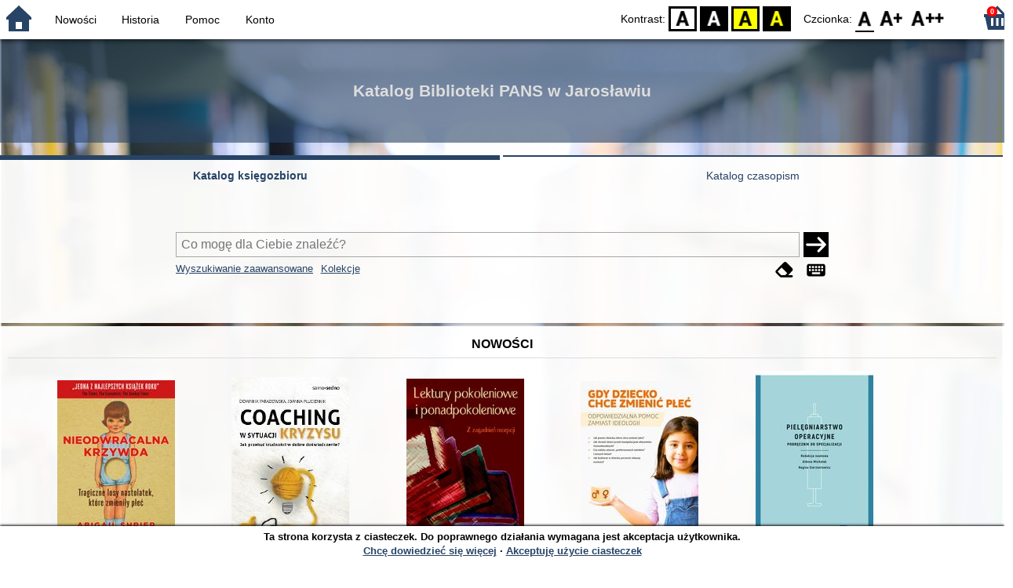

--- FILE ---
content_type: text/html; charset=utf-8
request_url: https://biblioteka.pwste.edu.pl/index.php?KatID=0&amp;typ=record&amp;001=991045230509705066
body_size: 7584
content:
<!DOCTYPE html>
<!-- Moduł SOWA OPAC: SOKRATES-software -->
<!-- ================================== -->
<!-- Wersja klienta: 6.9.2              -->
<!-- Data klienta:   2025-11-13         -->
<!-- Data licencji:  2025-01-01         -->
<!-- Numer licencji: 517                -->
<html>
<head>
    <title>SOWA OPAC : Katalog Biblioteki PANS w Jarosławiu</title>
    <base href="https://biblioteka.pwste.edu.pl/" />
    <meta charset="UTF-8" />
    <meta name="viewport" content="width=device-width, initial-scale=1.0">
    <script src="static/ext/js/jquery.js?version-6.9.2"></script>
    
    <script>
        window.base_href = 'https://biblioteka.pwste.edu.pl/';
        window.base_acc_uri = 'https://biblioteka.pwste.edu.pl/index.php';
        window.motif = "jaroslaw-pwste";
        window.index_file = "index.php";
        window.kat_id = "0";
        window.cat_id = "46080";
    </script>


    
    <meta name="apple-mobile-web-app-title" content="SOWA OPAC" />
    <meta name="application-name" content="SOWA OPAC" />
    <meta name="msapplication-config" content="static/img/logo/browserconfig.xml" />
    <meta name="theme-color" content="#ffffff" />
    <meta name="description" content="Wyszukiwanie książek, audiobooków i e-booków w bibliotece. Znajdź, zarezerwuj i wypożycz książkę w bibliotece. Odkryj bibliotekę. Łączą nas książki! 📖" />
                        <meta name="agenda" content="01" data-name="Wypożyczalnia" data-locker="" />
                    <meta name="agenda" content="02" data-name="Czytelnia - Magazyn" data-locker="" />
                    <meta name="agenda" content="03" data-name="Czytelnia - Wolny dostęp" data-locker="" />
                    <meta name="agenda" content="04" data-name="Wypożyczalnia Międzybiblioteczna" data-locker="" />
                    <meta name="agenda" content="05" data-name="Informacja Naukowa - Wolny dostęp" data-locker="" />
                    <meta name="agenda" content="06" data-name="Czytelnia Czasopism" data-locker="" />
                    <meta name="agenda" content="00" data-name="Książki niedostępne" data-locker="" />
                    <meta name="agenda" content="80" data-name="Książkomat" data-locker="1" />
            
    <link rel="apple-touch-icon" sizes="180x180" href="static/img/logo/sowa-opac-180.png" />
    <link rel="manifest" href="static/img/logo/manifest.json" />
    <link rel="icon" type="image/png" href="static/img/logo/sowa-opac-32.png" sizes="32x32" />
    <link rel="icon" type="image/png" href="static/img/logo/sowa-opac-16.png" sizes="16x16" />
        <link rel="stylesheet" href="static/ext/css/normalize.css?version-6.9.2" media="screen" />
            <link rel="stylesheet" href="motives/jaroslaw-pwste.css?version-6.9.2" />
    
            <script defer src="static/js.font/all.min.js?version-6.9.2"></script>
    
    <script src="static/lang/pl_PL/js/language.js?version-6.9.2"></script>
    <script src="static/ext/js/jquery-ui.js?version-6.9.2"></script>
    <script src="static/ext/js/jquery.mousewheel.js?version-6.9.2"></script>
    <script src="static/ext/js/lightcase.js?version-6.9.2"></script>
    <script src="static/ext/js/jquery.autocomplete.js?version-6.9.2"></script>
    <script src="static/ext/js/jquery.mask.js?version-6.9.2"></script>

    <script src="static/js.min/sowwwa.common.js?version-6.9.2"></script>
    <script src="static/js.min/sowwwa.forms.js?version-6.9.2"></script>

    <link rel="stylesheet" href="static/ext/css/jquery-ui.css?version-6.9.2" media="screen" />
    <link rel="stylesheet" href="static/ext/css/lightcase.css?version-6.9.2" media="screen" />

    <link rel="stylesheet" href="static/css.min/sowwwa.common.css?version-6.9.2" />

    
    
                                    <link rel="stylesheet" href="site/gen/default/custom.css" />
    
    <script>
        (function($) {
            $.fn.goTo = function(offset) {
                $('html, body').animate({
                    scrollTop: ($(this).offset().top+offset) + 'px'
                }, 'fast');
                return this; // for chaining...
            }
        })(jQuery);

        jQuery(document).ready(function() {

            $('#nav-home').click(function(){
                location.href = 'https://biblioteka.pwste.edu.pl/index.php?KatID=0&new=1';
            });

            $('#nav-basket').click(function() {
                location.href = 'https://biblioteka.pwste.edu.pl/index.php?KatID=0&typ=basket';
            });

            $('#nav-burger').click(function() {
                $('#accessibility-settings').removeClass("acc-expand");
                $('nav').toggleClass("nav-expand");
            });

            $('.acc-menu-burger > a').click(function() {
                let nav = $('nav');
                if (!nav.hasClass("nav-expand")) {
                    nav.addClass("nav-expand");
                }

                $('#nav-menu-item-last').goTo(0);

                return false;
            });

            $('#accessibility-burger').click(function() {
                $('#nav-menu').removeClass("nav-expand");
                $('#accessibility-settings').toggleClass("acc-expand");
            });

            $('#more-instances').on('click touchstart', more_instances);

            $('.fontsize-icon').click(function() {
                setBodyClass($(this).attr('data-fontsize'), ['fsbg', 'fsbt']);
            });

            $('.contrast-icon').click(function() {
                setBodyClass($(this).attr('data-contrast'), ['bw', 'yb', 'by']);
            });

            var a_form = setup_search_forms();

            initLastFocused();
            check_and_init_local_basket(0, '');
            $('a[data-rel^=lightcase]').lightcase({
                maxHeight: 1500,
                shrinkFactor: .90
            });

            $(".sendmail-link").lightcase({

            });

            $(".stream-link").lightcase({
                transition: 'none',
                width: 600,
                height: 400,
                iframe: {
                    webkitAllowFullScreen: 'true',
                    mozallowfullscreen: 'true',
                    allowFullScreen: 'true'
                }
            });

            $('a[data-001]').each(function(){
                let f001 = $(this).attr('data-001');
                $(this).attr('href', window.base_acc_uri+'?KatID='+window.kat_id+'&typ=record&001='+encodeURI(f001))
            });

            $('.popup-search-link').click(links_search_click);

            
            check_teka_picker();
            check_session_cookie();
            install_information_cloud();

            let websowa = new WebsowaConnector("https://sowa-web.pwste.edu.pl");

        }); // document.ready

    </script>
        

</head>
<body>


    

    
    <div class="container">
        <header>
            <div id="navibar">
                <nav>
                    <div><button id="nav-home" accesskey="d"><i class="fa-sharp fa-solid fa-house"></i></button><button id="nav-burger" accesskey="m"><i class="fa-solid fa-bars"></i></button></div>
                                        <div id="nav-links">
                        <ul id="nav-menu">
                            
                                                            <li>
                                    <a href="#"  onclick="Collection('nowosci',1); return false;">
                                        Nowości
                                                                            </a>
                                </li>
                                                            <li>
                                    <a href="https://biblioteka.pwste.edu.pl/index.php?KatID=0&amp;typ=hist" >
                                        Historia
                                                                            </a>
                                </li>
                                                            <li>
                                    <a href="https://biblioteka.pwste.edu.pl/index.php?KatID=0&amp;typ=help&amp;p=default" >
                                        Pomoc
                                                                            </a>
                                </li>
                                                            <li id="nav-menu-item-last">
                                    <a href="https://biblioteka.pwste.edu.pl/index.php?KatID=0&amp;typ=acc&amp;id=info" >
                                        Konto
                                                                                    <span class="nav-menu-sub">(zaloguj)</span>
                                                                            </a>
                                </li>
                                                                                </ul>
                    </div>
                                    </nav>
                <div id="right-wing">
                    <button id="accessibility-burger"><i class="fa-solid fa-eye-low-vision"></i></button>
                    <div id="accessibility-settings">
                        <div id="accessibility-contrast">
                            <span>Kontrast:</span>
                            <button id="contrast-default" data-contrast="default" class="contrast-icon">D</button>
                            <button id="contrast-bw" data-contrast="bw" class="contrast-icon">BW</button>
                            <button id="contrast-yb" data-contrast="yb" class="contrast-icon">YB</button>
                            <button id="contrast-by" data-contrast="by" class="contrast-icon">BY</button>
                        </div>
                        <div id="accessibility-size">
                            <span>Czcionka:</span>
                            <button id="fontsize-normal" data-fontsize="default" class="fontsize-icon">F0</button>
                            <button id="fontsize-bigger" data-fontsize="fsbg" class="fontsize-icon">F1</button>
                            <button id="fontsize-biggas" data-fontsize="fsbt" class="fontsize-icon">F2</button>
                        </div>
                    </div>
                                            <button id="nav-basket" accesskey="k">
                            <span class="fa-layers fa-fw">
                                <i class="fa-sharp fa-solid fa-basket-shopping"></i>
                                <span id="basket-size" class="fa-layers-counter">0</span>
                            </span>
                        </button>
                                    </div>
            </div>
            <div id="header">
                <div id="n-header-logo-left">
                                    </div>
                <div id="n-header-center">
                    <h2>Katalog Biblioteki PANS w Jarosławiu</h2>
                </div>
                <div id="n-header-logo-right">
                                    </div>
            </div>
        </header>

        <div role="search" class="mainpage-panel ">
            <div id="instance-choice">
                                                    <a href="index.php?KatID=0"
                                                    class="current-instance"
                                            >
                        Katalog księgozbioru
                    </a>
                                    <a href="index.php?KatID=1"
                                                                                class="other-instance-1"
                                            >
                        Katalog czasopism
                    </a>
                                                    <a href="javascript:;" id="more-instances" class="max-instance-1">
                        <i class="fa-solid fa-square-caret-down"></i>
                    </a>
                            </div>
            <div id="more-instances-container"></div>

    
            <form name="f" id="ff" method="post" action="index.php" data-search="ss">
                <input name="KatID" type="hidden" value="0" />
                <input type="hidden" name="typ" value="repl" />
                <input type="hidden" name="search_way" value="ss" />
                
                <div id="simple-search">
                    <div class="search-area">
                        <div id="simple-search-area">
                            <div class="simple-search-input">
                                <input id="simple-search-phrase" type="search" name="ss_phrase"
                                       value="" autocomplete="off" placeholder="Co mogę dla Ciebie znaleźć?" />
                            </div>
                            <button title="Szukaj" type="submit" name="sm">
                                <span class="submit-arrow"><i class="fa-solid fa-arrow-right"></i></span>
                                <span class="submit-pending"><i class="fa-solid fa-spinner fa-pulse"></i></span>
                            </button>
                        </div>
                        <div class="search-under-bar">
                            <div class="search-toggle">
                                <span><a href="javascript:;" class="advanced-search-toggle">Wyszukiwanie zaawansowane</a></span>
                                                                    <span><a href="javascript:;" class="collection-search-toggle">Kolekcje</a></span>
                                                            </div>
                            <div class="search-form-buttons">
                                                                <a href="javascript:;" class="a-fa-eraser" title="Wyczyść formularz"><i class="fa-solid fa-eraser"></i></a>
                                <a href="javascript:;" class="a-fa-keyboard" title="Znaki specjalne"><i class="fa-solid fa-keyboard"></i></a>
                            </div>
                        </div>
                    </div>
                </div>
                <div id="collection-search">
                    <div class="search-area">
                        <div id="collection-search-area">
                            <div class="collection-search-select styled-select">
                                <select id="collection-search-select" name="collection_id">
                                    <option value="">Wybierz kolekcję z listy</option>
                                                                            <option value="nowosci">Nowości</option>
                                                                    </select>
                                <i class="fa-sharp fa-solid fa-caret-down"></i>
                            </div>

                            <button title="Szukaj" type="submit" name="sm">
                                <span class="submit-arrow"><i class="fa-solid fa-arrow-right"></i></span>
                                <span class="submit-pending"><i class="fa-solid fa-spinner fa-pulse"></i></span>
                            </button>
                        </div>
                        <div class="search-under-bar">
                            <div class="search-toggle">
                                <span><a href="javascript:;" class="simple-search-toggle">Wyszukiwanie proste</a></span>
                                <span><a href="javascript:;" class="advanced-search-toggle">Wyszukiwanie zaawansowane</a></span>
                            </div>
                            <div class="search-form-buttons">
                                                                <a href="javascript:;" class="a-fa-eraser" title="Wyczyść formularz"><i class="fa-solid fa-eraser"></i></a>
                                                            </div>
                        </div>
                    </div>
                </div>
                <div id="advanced-search">
                    <div class="search-area">
                        <div id="advanced-search-area">
                                                                                                                                                                                                                                    <div id="idx-1" class="styled-select index-select ">
                                    <select name="idx-1">
                                                                                                                                    <option value="TY">Tytuł</option>
                                                                                                                                                                                <option value="FO">Autor</option>
                                                                                                                                                                                <option value="HH">Temat</option>
                                                                                                                                                                                <option value="TS">Tytuł serii</option>
                                                                                                                                                                                <option value="FN">Instytucja</option>
                                                                                                                                                                                <option value="FM">Nazwa imprezy</option>
                                                                                                                                                                                <option value="W4">Wydawca</option>
                                                                                                                                                                                <option value="W1">ISBN</option>
                                                                                                                                                                                <option value="ZS">Sygnatura</option>
                                                                                                                                                                                <option value="9J">opis zawartości</option>
                                                                                                                                                                                                                                                                                                                                                                                                                                                                                                                                                                                                                                                                                                                                                                                                                                                                                                                                                                                                                                        </select>
                                    <i class="fa-sharp fa-solid fa-caret-down fa-fw"></i>
                                </div>
                                <div id="phr-1" class="advanced-search-input  ">
                                    <input class="phr-input" type="search" name="phr-1" autocomplete="off" placeholder="Wprowadź szukaną frazę indeksu" value="" />
                                    <input class="khw-input" id="khw-1" title="Pokaż indeks" type="button" value="..." />
                                </div>
                                                                <div id="opt-2" class="styled-select opt-select ctrl-empty">
                                    <select name="opt-2">
                                        <option value="i">i</option>
                                        <option value="lub">lub</option>
                                        <option value="oprocz">oprócz</option>
                                    </select>
                                    <i class="fa-sharp fa-solid fa-caret-down fa-fw"></i>
                                </div>
                                                                                                                                                                                                                                                                    <div id="idx-2" class="styled-select index-select ctrl-empty">
                                    <select name="idx-2">
                                                                                                                                                                                                                        <option value="FO">Autor</option>
                                                                                                                                                                                <option value="HH">Temat</option>
                                                                                                                                                                                <option value="TS">Tytuł serii</option>
                                                                                                                                                                                <option value="FN">Instytucja</option>
                                                                                                                                                                                <option value="FM">Nazwa imprezy</option>
                                                                                                                                                                                <option value="W4">Wydawca</option>
                                                                                                                                                                                <option value="W1">ISBN</option>
                                                                                                                                                                                <option value="ZS">Sygnatura</option>
                                                                                                                                                                                <option value="9J">opis zawartości</option>
                                                                                                                                                                                                                        <option value="TY">Tytuł</option>
                                                                                                                                                                                                                                                                                                                                                                                                                                                                                                                                                                                                                                                                                                                                                                                                                                                                                                            </select>
                                    <i class="fa-sharp fa-solid fa-caret-down fa-fw"></i>
                                </div>
                                <div id="phr-2" class="advanced-search-input  ctrl-empty">
                                    <input class="phr-input" type="search" name="phr-2" autocomplete="off" placeholder="Wprowadź szukaną frazę indeksu" value="" />
                                    <input class="khw-input" id="khw-2" title="Pokaż indeks" type="button" value="..." />
                                </div>
                                                                <div id="opt-3" class="styled-select opt-select ctrl-empty">
                                    <select name="opt-3">
                                        <option value="i">i</option>
                                        <option value="lub">lub</option>
                                        <option value="oprocz">oprócz</option>
                                    </select>
                                    <i class="fa-sharp fa-solid fa-caret-down fa-fw"></i>
                                </div>
                                                                                                                                                                                                                                                                    <div id="idx-3" class="styled-select index-select ctrl-empty">
                                    <select name="idx-3">
                                                                                                                                                                                                                                                                                                            <option value="HH">Temat</option>
                                                                                                                                                                                <option value="TS">Tytuł serii</option>
                                                                                                                                                                                <option value="FN">Instytucja</option>
                                                                                                                                                                                <option value="FM">Nazwa imprezy</option>
                                                                                                                                                                                <option value="W4">Wydawca</option>
                                                                                                                                                                                <option value="W1">ISBN</option>
                                                                                                                                                                                <option value="ZS">Sygnatura</option>
                                                                                                                                                                                <option value="9J">opis zawartości</option>
                                                                                                                                                                                                                        <option value="TY">Tytuł</option>
                                                                                                                                                                                <option value="FO">Autor</option>
                                                                                                                                                                                                                                                                                                                                                                                                                                                                                                                                                                                                                                                                                                                                                                                                                        </select>
                                    <i class="fa-sharp fa-solid fa-caret-down fa-fw"></i>
                                </div>
                                <div id="phr-3" class="advanced-search-input  ctrl-empty">
                                    <input class="phr-input" type="search" name="phr-3" autocomplete="off" placeholder="Wprowadź szukaną frazę indeksu" value="" />
                                    <input class="khw-input" id="khw-3" title="Pokaż indeks" type="button" value="..." />
                                </div>
                                                                                        <div id="advanced-add-n-search">
                                <button title="Dodaj warunek" id="plus-one" type="button">
                                    <i class="fa-solid fa-plus"></i>
                                </button>
                                <button title="Szukaj" type="submit" name="sm">
                                    <span class="submit-arrow"><i class="fa-solid fa-arrow-right"></i></span>
                                    <span class="submit-pending"><i class="fa-solid fa-spinner fa-pulse"></i></span>
                                </button>
                            </div>
                        </div>
                        <div class="search-under-bar">
                            <div class="search-toggle">
                                <span><a href="javascript:;" class="simple-search-toggle">Wyszukiwanie proste</a></span>
                                                                    <span><a href="javascript:;" class="collection-search-toggle">Kolekcje</a></span>
                                                            </div>
                            <div class="search-form-buttons">
                                                                <a href="javascript:;" class="a-fa-eraser" title="Wyczyść formularz"><i class="fa-solid fa-eraser"></i></a>
                                <a href="javascript:;" class="a-fa-keyboard" title="Znaki specjalne"><i class="fa-solid fa-keyboard"></i></a>
                            </div>
                        </div>

                    </div>
                </div> 
                

            </form>

        <!-- Tablica znakow -->
        <div id="character-table" class="form-character-table">
            <div id="tab">
                                    <div>
                                            <span class="specchar-char">á</span>
                                            <span class="specchar-char">â</span>
                                            <span class="specchar-char">ă</span>
                                            <span class="specchar-char">ä</span>
                                            <span class="specchar-char">ç</span>
                                            <span class="specchar-char">č</span>
                                            <span class="specchar-char">ď</span>
                                            <span class="specchar-char">đ</span>
                                            <span class="specchar-char">é</span>
                                            <span class="specchar-char">ë</span>
                                            <span class="specchar-char">ě</span>
                                            <span class="specchar-char">í</span>
                                            <span class="specchar-char">î</span>
                                            <span class="specchar-char">ľ</span>
                                            <span class="specchar-char">ĺ</span>
                                            <span class="specchar-char">ň</span>
                                            <span class="specchar-char">ô</span>
                                            <span class="specchar-char">ő</span>
                                            <span class="specchar-char">ö</span>
                                            <span class="specchar-char">ŕ</span>
                                            <span class="specchar-char">ř</span>
                                            <span class="specchar-char">ş</span>
                                            <span class="specchar-char">š</span>
                                            <span class="specchar-char">ţ</span>
                                            <span class="specchar-char">ť</span>
                                            <span class="specchar-char">ů</span>
                                            <span class="specchar-char">ú</span>
                                            <span class="specchar-char">ű</span>
                                            <span class="specchar-char">ü</span>
                                            <span class="specchar-char">ý</span>
                                            <span class="specchar-char">ž</span>
                                            <span class="specchar-char">®</span>
                                            <span class="specchar-char">€</span>
                                            <span class="specchar-char">ß</span>
                                        </div>
                                    <div>
                                            <span class="specchar-char">Á</span>
                                            <span class="specchar-char">Â</span>
                                            <span class="specchar-char">Ă</span>
                                            <span class="specchar-char">Ä</span>
                                            <span class="specchar-char">Ç</span>
                                            <span class="specchar-char">Č</span>
                                            <span class="specchar-char">Ď</span>
                                            <span class="specchar-char">Đ</span>
                                            <span class="specchar-char">É</span>
                                            <span class="specchar-char">Ë</span>
                                            <span class="specchar-char">Ě</span>
                                            <span class="specchar-char">Í</span>
                                            <span class="specchar-char">Î</span>
                                            <span class="specchar-char">Ľ</span>
                                            <span class="specchar-char">Ĺ</span>
                                            <span class="specchar-char">Ň</span>
                                            <span class="specchar-char">Ô</span>
                                            <span class="specchar-char">Ő</span>
                                            <span class="specchar-char">Ö</span>
                                            <span class="specchar-char">Ŕ</span>
                                            <span class="specchar-char">Ř</span>
                                            <span class="specchar-char">Ş</span>
                                            <span class="specchar-char">Š</span>
                                            <span class="specchar-char">Ţ</span>
                                            <span class="specchar-char">Ť</span>
                                            <span class="specchar-char">Ů</span>
                                            <span class="specchar-char">Ú</span>
                                            <span class="specchar-char">Ű</span>
                                            <span class="specchar-char">Ü</span>
                                            <span class="specchar-char">Ý</span>
                                            <span class="specchar-char">Ž</span>
                                            <span class="specchar-char">©</span>
                                            <span class="specchar-char">§</span>
                                            <span class="specchar-char">µ</span>
                                        </div>
                            </div>
        </div>

            <div id="index-search-container">
                <div id="index-search">
                    <form id="ixf">
                        <div id="index-expander"></div>
                        <div id="index-navigation">
                            <div id="index-jump">
                                <input type="search" id="index-jump-phrase" />
                                <button id="index-jump-go" title="Szukaj" type="submit" name="sm">
                                    <i class="fa-solid fa-arrow-right"></i>
                                </button>
                            </div>
                            <div class="paginate-navi">
                                <a rel="nofollow" id="navi-arr-ix-first" title="Przesuń na początek indeksu" class="navi-arr navi-arr-ix-left">
                                    <i class="fa-solid fa-angles-left"></i>
                                </a>
                                <a rel="nofollow" id="navi-arr-ix-prev" title="Przejdź do poprzedniej strony" class="navi-arr navi-arr-ix-left">
                                    <i class="fa-solid fa-angle-left"></i>
                                </a>
                                <a rel="nofollow" id="navi-arr-ix-next" title="Przejdź do następnej strony" class="navi-arr navi-arr-ix-right">
                                    <i class="fa-solid fa-angle-right"></i>
                                </a>
                                <a rel="nofollow" id="navi-arr-ix-last" title="Przesuń na koniec indeksu" class="navi-arr navi-arr-ix-right">
                                    <i class="fa-solid fa-angles-right"></i>
                                </a>
                            </div>
                        </div>
                        <div id="index-phrases">
                                                </div>
                        <div id="index-apply">
                            <button id="index-apply-button" class="plain-button big-button" type="button">
                                <span>Zastosuj</span>
                            </button>
                        </div>
                        <div id="chosen-phrases">
                            Wybrano: <span id="idx-summary"></span>
                        </div>
                    </form>
                </div>
            </div>
    
        </div>

        

    
    
    
                    <div class="mainpage-panel">
                <div class="news-records-panel panel-limited">
                    <div>Nowości</div>
                                        <div>
                                                                                                                                            <div class="news-record-box">
                                <div class="record-thumb">
                                    <div onclick="location.href='https://biblioteka.pwste.edu.pl/index.php?KatID=0&amp;typ=record&001=RzWO2023003818'" title="Otwórz stronę dla tego rekordu">
                                                                                    <img border="0" src="https://sowa-cdn.pwste.edu.pl/f/sktmh130jev4b.jpg?imbb=150x9999"  />
                                                                            </div>
                                </div>
                                <div class="news-record-title" title="Nieodwracalna krzywda : tragiczne losy nastolatek, które zmieniły płeć">
                                    Nieodwracalna krzywda : tragiczne losy nastolatek, które zmieniły płeć
                                </div>
                            </div>
                                                                                                                                            <div class="news-record-box">
                                <div class="record-thumb">
                                    <div onclick="location.href='https://biblioteka.pwste.edu.pl/index.php?KatID=0&amp;typ=record&001=PPBP22045938'" title="Otwórz stronę dla tego rekordu">
                                                                                    <img border="0" src="https://sowa-cdn.pwste.edu.pl/f/v997g8fzr0m66.jpg?imbb=150x9999"  />
                                                                            </div>
                                </div>
                                <div class="news-record-title" title="Coaching w sytuacji kryzysu : jak przekuć trudności w dobre doświadczenie">
                                    Coaching w sytuacji kryzysu : jak przekuć trudności w dobre doświadczenie
                                </div>
                            </div>
                                                                                                                                            <div class="news-record-box">
                                <div class="record-thumb">
                                    <div onclick="location.href='https://biblioteka.pwste.edu.pl/index.php?KatID=0&amp;typ=record&001=991014481699705066'" title="Otwórz stronę dla tego rekordu">
                                                                                    <img border="0" src="//dziupla.sowa.pl/f/7xz5fntntmsq3.jpg?imwh=209x300"  />
                                                                            </div>
                                </div>
                                <div class="news-record-title" title="Lektury pokoleniowe i ponadpokoleniowe : z zagadnień recepcji">
                                    Lektury pokoleniowe i ponadpokoleniowe : z zagadnień recepcji
                                </div>
                            </div>
                                                                                                                                            <div class="news-record-box">
                                <div class="record-thumb">
                                    <div onclick="location.href='https://biblioteka.pwste.edu.pl/index.php?KatID=0&amp;typ=record&001=991053113092405066'" title="Otwórz stronę dla tego rekordu">
                                                                                    <img border="0" src="https://sowa-cdn.pwste.edu.pl/f/5gds5a6b56tf7.jpg?imbb=150x9999"  />
                                                                            </div>
                                </div>
                                <div class="news-record-title" title="Gdy dziecko chce zmienić płeć : odpowiedzialna pomoc zamiast ideologii">
                                    Gdy dziecko chce zmienić płeć : odpowiedzialna pomoc zamiast ideologii
                                </div>
                            </div>
                                                                                                                                            <div class="news-record-box">
                                <div class="record-thumb">
                                    <div onclick="location.href='https://biblioteka.pwste.edu.pl/index.php?KatID=0&amp;typ=record&001=JAW MC24005498'" title="Otwórz stronę dla tego rekordu">
                                                                                    <img border="0" src="https://sowa-cdn.pwste.edu.pl/f/24vr0nfzanzdd.jpg?imbb=150x9999"  />
                                                                            </div>
                                </div>
                                <div class="news-record-title" title="Pielęgniarstwo operacyjne : podręcznik do specjalizacji">
                                    Pielęgniarstwo operacyjne : podręcznik do specjalizacji
                                </div>
                            </div>
                                                <div class="news-record-box">
                            <div class="fa-lg" title="Zobacz wszystkie dokumenty z kolekcji &quot;Nowości&quot;">
                            <span class="news-see-more fa-layers fa-fw" data-form-coll-id="nowosci">
                                <i class="fa-solid fa-circle"></i>
                                <i class="fa-inverse fa-solid fa-ellipsis" data-fa-transform="shrink-4"></i>
                            </span>
                            </div>
                            <div>&nbsp;</div>
                        </div>
                    </div>
                </div>
            </div>
        
    
            <div id="top-books-panel" class="mainpage-panel">
            <div class="panel-limited">
                
                <div id="top-books-info">
                    <div id="top-books-header">Najczęściej wypożyczane książki w bibliotece</div>
                    <div id="top-books-boxes">
                        
                    <div id="top-books-ever" class="top-books-box">
                        <div class="top-books-box-header">Ogółem</div>
                        <div class="top-books-box-content">
                                                            <div class="top-books-row" title="Podstawy pielęgniarstwa. T. 2">
                                    <div class="top-books-book"><a href="https://biblioteka.pwste.edu.pl/index.php?KatID=0&amp;typ=record&001=RJAk11005414">Podstawy pielęgniarstwa. T. 2</a></div>
                                    <div class="top-books-count">715</div>
                                </div>
                                                            <div class="top-books-row" title="Podstawy pielęgniarstwa. T. 1">
                                    <div class="top-books-book"><a href="https://biblioteka.pwste.edu.pl/index.php?KatID=0&amp;typ=record&001=RJAk11005130">Podstawy pielęgniarstwa. T. 1</a></div>
                                    <div class="top-books-count">550</div>
                                </div>
                                                            <div class="top-books-row" title="Podstawy zarządzania organizacjami">
                                    <div class="top-books-book"><a href="https://biblioteka.pwste.edu.pl/index.php?KatID=0&amp;typ=record&001=RJAk11000450">Podstawy zarządzania organizacjami</a></div>
                                    <div class="top-books-count">504</div>
                                </div>
                                                            <div class="top-books-row" title="Pielęgniarstwo internistyczne : podręcznik dla studiów medycznych">
                                    <div class="top-books-book"><a href="https://biblioteka.pwste.edu.pl/index.php?KatID=0&amp;typ=record&001=RJAk11011643">Pielęgniarstwo internistyczne : podręcznik dla studiów medycznych</a></div>
                                    <div class="top-books-count">437</div>
                                </div>
                                                            <div class="top-books-row" title="Podstawy pielęgniarstwa chirurgicznego">
                                    <div class="top-books-book"><a href="https://biblioteka.pwste.edu.pl/index.php?KatID=0&amp;typ=record&001=RJAk11006371">Podstawy pielęgniarstwa chirurgicznego</a></div>
                                    <div class="top-books-count">426</div>
                                </div>
                                                    </div>
                    </div>
                
                        
                    <div id="top-books-year" class="top-books-box">
                        <div class="top-books-box-header">Ostatnie 12 miesięcy</div>
                        <div class="top-books-box-content">
                                                            <div class="top-books-row" title="Podstawowe czynności pielęgnacyjne i zabiegi medyczne : podstawy teoretyczne i katalog check-list">
                                    <div class="top-books-book"><a href="https://biblioteka.pwste.edu.pl/index.php?KatID=0&amp;typ=record&001=991053057406505066">Podstawowe czynności pielęgnacyjne i zabiegi medyczne : podstawy teoretyczne i katalog check-list</a></div>
                                    <div class="top-books-count">96</div>
                                </div>
                                                            <div class="top-books-row" title="Mały atlas anatomiczny">
                                    <div class="top-books-book"><a href="https://biblioteka.pwste.edu.pl/index.php?KatID=0&amp;typ=record&001=991037124649705066">Mały atlas anatomiczny</a></div>
                                    <div class="top-books-count">51</div>
                                </div>
                                                            <div class="top-books-row" title="Mały atlas anatomiczny">
                                    <div class="top-books-book"><a href="https://biblioteka.pwste.edu.pl/index.php?KatID=0&amp;typ=record&001=RJAk23000103">Mały atlas anatomiczny</a></div>
                                    <div class="top-books-count">39</div>
                                </div>
                                                            <div class="top-books-row" title="Podstawy pielęgniarstwa. T. 2,">
                                    <div class="top-books-book"><a href="https://biblioteka.pwste.edu.pl/index.php?KatID=0&amp;typ=record&001=b57933133">Podstawy pielęgniarstwa. T. 2,</a></div>
                                    <div class="top-books-count">29</div>
                                </div>
                                                            <div class="top-books-row" title="Pielęgniarstwo neurologiczne">
                                    <div class="top-books-book"><a href="https://biblioteka.pwste.edu.pl/index.php?KatID=0&amp;typ=record&001=KROSNO W2021010599">Pielęgniarstwo neurologiczne</a></div>
                                    <div class="top-books-count">29</div>
                                </div>
                                                    </div>
                    </div>
                
                        
                    <div id="top-books-month" class="top-books-box">
                        <div class="top-books-box-header">Ostatnie 30 dni</div>
                        <div class="top-books-box-content">
                                                            <div class="top-books-row" title="Mały atlas anatomiczny">
                                    <div class="top-books-book"><a href="https://biblioteka.pwste.edu.pl/index.php?KatID=0&amp;typ=record&001=991037124649705066">Mały atlas anatomiczny</a></div>
                                    <div class="top-books-count">6</div>
                                </div>
                                                            <div class="top-books-row" title="Samorząd terytorialny w systemie administracji publicznej">
                                    <div class="top-books-book"><a href="https://biblioteka.pwste.edu.pl/index.php?KatID=0&amp;typ=record&001=RJAk21000074">Samorząd terytorialny w systemie administracji publicznej</a></div>
                                    <div class="top-books-count">3</div>
                                </div>
                                                            <div class="top-books-row" title="Psychologia poznawcza : wydanie nowe">
                                    <div class="top-books-book"><a href="https://biblioteka.pwste.edu.pl/index.php?KatID=0&amp;typ=record&001=RzWO2020001769">Psychologia poznawcza : wydanie nowe</a></div>
                                    <div class="top-books-count">3</div>
                                </div>
                                                            <div class="top-books-row" title="Podstawowe czynności pielęgnacyjne i zabiegi medyczne : podstawy teoretyczne i katalog check-list">
                                    <div class="top-books-book"><a href="https://biblioteka.pwste.edu.pl/index.php?KatID=0&amp;typ=record&001=991053057406505066">Podstawowe czynności pielęgnacyjne i zabiegi medyczne : podstawy teoretyczne i katalog check-list</a></div>
                                    <div class="top-books-count">3</div>
                                </div>
                                                            <div class="top-books-row" title="Odleżyny w praktyce klinicznej : zapobieganie i leczenie">
                                    <div class="top-books-book"><a href="https://biblioteka.pwste.edu.pl/index.php?KatID=0&amp;typ=record&001=b1000001036450">Odleżyny w praktyce klinicznej : zapobieganie i leczenie</a></div>
                                    <div class="top-books-count">3</div>
                                </div>
                                                    </div>
                    </div>
                
                    </div>
                </div>
            </div>
        </div>
    
            <div id="sowa-mobi-panel" class="mainpage-panel">
            <div class="panel-limited">
                <div>
                    <a href="https://mobi.sowa.pl" target="_blank">
                        <img src="https://sowamobi.sokrates.pl/sowa-mobi-logo.webp" alt="SOWA Mobi logo" style="height: 44px; width: auto;" />
                    </a>
                </div>
                <div>
                    <strong>Wybieraj książki prosto ze swojego smartfona</strong>
                </div>
                <div>
                    Katalog biblioteki dostępny jest w aplikacji mobilnej "Sowa MOBI".
                </div>
                <div style="text-align: center; padding: 10px">
                    <a target="_blank" href="https://play.google.com/store/apps/details?id=pl.com.sokrates.sowamobi"><img alt="Pobierz z Google Play" src="static/img/ext/google-play-badge.png" /></a>
                    <a target="_blank" href="https://apps.apple.com/pl/app/sowa-mobi/id1641753682?l=pl"><img alt="Pobierz w App Store" src="static/img/ext/app-store-badge.svg" /></a>
                </div>
            </div>
        </div>
    
            <div id="w-bibliotece-pl" class="mainpage-panel">
            <div id="wbpl-information">
                <div class="panel-limited">
                    <div id="w-bibliotece-pl-text">
                        Biblioteka współpracuje z portalem e-usług bibliotecznych
                        »<a id="ipub-home-link" target="_blank" href="https://w.bibliotece.pl">w.bibliotece<span class="ipub-pl">.pl</span></a>«
                        - zapraszamy do odwiedzenia profilu biblioteki i skorzystania z dodatkowych możliwości.
                    </div>
                    <div id="w-bibliotece-pl-options">
                        <a id="wbpl-info" target="_blank" href="https://w.bibliotece.pl/community/libraries/jaroslaw_pwste/"><span>Informacje o bibliotece</span></a>
                        <a id="wbpl-blog" target="_blank" href="https://w.bibliotece.pl/blog/libraries/jaroslaw_pwste"><span>Ogłoszenia na blogu</span></a>
                        <a id="wbpl-expo" target="_blank" href="https://w.bibliotece.pl/collection/user/jaroslaw_pwste/"><span>Ekspozycja</span></a>
                    </div>
                </div>
            </div>
                    </div>

    



        
    </div>

    <footer>
        <div class="container">
            <div id="footerlng">
                                    <div title="Język: Polski">
                        <a href="index.php?amp%3Btyp=record&amp%3B001=991045230509705066&lang=pl_PL">
                            <div class="neutral" id="f-pl"></div>
                        </a>
                    </div>
                                    <div title="Language: English">
                        <a href="index.php?amp%3Btyp=record&amp%3B001=991045230509705066&lang=en_GB">
                            <div class="neutral" id="f-gb"></div>
                        </a>
                    </div>
                            </div>
            <div id="footernfo">
                <div>SOWA OPAC v. 6.9.2 (2025-11-13)</div>
                <div id="counter-info">
                    Wygenerowano w 0,3478 s.
                </div>
            </div>
            <div id="sowa-opac-copyrights">
                <a data-rel="lightcase" href="#copyright-info">
                    <span id="sowa-opac-logo"></span>
                </a>
            </div>
        </div>
    </footer>

    <div style="display: none">
        <div id="copyright-info">
            <div><strong>SOWA OPAC :: wersja 6.9.2 (2025-11-13)</strong></div>
            <div>Oprogramowanie dostarczone przez SOKRATES-software.</div>
            <div>Wszelkie uwagi dotyczące oprogramowania prosimy zgłaszać w bibliotece.</div>
            <button id="close-copyrights" class="plain-button big-button" type="button" onclick="lightcase.close();" >
                <span>Zamknij</span>
            </button>
        </div>
    </div>

    <div class="cookie-info-hidden" id="cookie-viewport"></div>
    <div id="cookie-disabled" class="cookie-disclaimer cookie-info-hidden">
        <div>Ta strona wymaga włączonej obsługi ciasteczek.</div>
        <div><strong><a class="solid" href="https://biblioteka.pwste.edu.pl/index.php?KatID=0&amp;typ=help&amp;p=cookies">Chcę dowiedzieć się więcej</a></strong></div>
    </div>
    <div id="cookie-agreement" class="cookie-disclaimer cookie-info-hidden">
        <div>Ta strona korzysta z ciasteczek. Do poprawnego działania wymagana jest akceptacja użytkownika.</div>
        <div>
            <strong>
                <a class="solid" href="https://biblioteka.pwste.edu.pl/index.php?KatID=0&amp;typ=help&amp;p=cookies">Chcę dowiedzieć się więcej</a>
                ∙
                <span id="cookie-accept">Akceptuję użycie ciasteczek</span>
            </strong>
        </div>
    </div>

    <div id="popup-links-container">
        <div id="popup-links"><div>
            <div id="links-header">
                <span id="links-title-label" data-800="Cykl" data-830="Seria"></span>
                <span>-</span>
                <span id="links-title-search"></span>
            </div>
            <ul id="links-container">
            </ul>
        </div></div>
    </div>

<noscript>
    <div id="noscript-warning">Strona wymaga włączonej obsługi JavaScript</div>
</noscript>
</body>
</html>